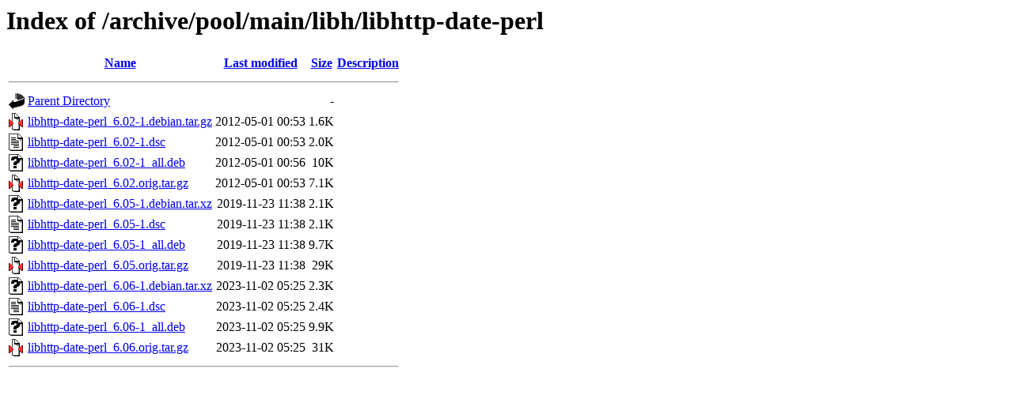

--- FILE ---
content_type: text/html;charset=UTF-8
request_url: https://ubuntu.mirrors.uk2.net/archive/pool/main/libh/libhttp-date-perl/?C=D;O=A
body_size: 657
content:
<!DOCTYPE HTML PUBLIC "-//W3C//DTD HTML 3.2 Final//EN">
<html>
 <head>
  <title>Index of /archive/pool/main/libh/libhttp-date-perl</title>
 </head>
 <body>
<h1>Index of /archive/pool/main/libh/libhttp-date-perl</h1>
  <table>
   <tr><th valign="top"><img src="/icons/blank.gif" alt="[ICO]"></th><th><a href="?C=N;O=A">Name</a></th><th><a href="?C=M;O=A">Last modified</a></th><th><a href="?C=S;O=A">Size</a></th><th><a href="?C=D;O=D">Description</a></th></tr>
   <tr><th colspan="5"><hr></th></tr>
<tr><td valign="top"><img src="/icons/back.gif" alt="[PARENTDIR]"></td><td><a href="/archive/pool/main/libh/">Parent Directory</a></td><td>&nbsp;</td><td align="right">  - </td><td>&nbsp;</td></tr>
<tr><td valign="top"><img src="/icons/compressed.gif" alt="[   ]"></td><td><a href="libhttp-date-perl_6.02-1.debian.tar.gz">libhttp-date-perl_6.02-1.debian.tar.gz</a></td><td align="right">2012-05-01 00:53  </td><td align="right">1.6K</td><td>&nbsp;</td></tr>
<tr><td valign="top"><img src="/icons/text.gif" alt="[TXT]"></td><td><a href="libhttp-date-perl_6.02-1.dsc">libhttp-date-perl_6.02-1.dsc</a></td><td align="right">2012-05-01 00:53  </td><td align="right">2.0K</td><td>&nbsp;</td></tr>
<tr><td valign="top"><img src="/icons/unknown.gif" alt="[   ]"></td><td><a href="libhttp-date-perl_6.02-1_all.deb">libhttp-date-perl_6.02-1_all.deb</a></td><td align="right">2012-05-01 00:56  </td><td align="right"> 10K</td><td>&nbsp;</td></tr>
<tr><td valign="top"><img src="/icons/compressed.gif" alt="[   ]"></td><td><a href="libhttp-date-perl_6.02.orig.tar.gz">libhttp-date-perl_6.02.orig.tar.gz</a></td><td align="right">2012-05-01 00:53  </td><td align="right">7.1K</td><td>&nbsp;</td></tr>
<tr><td valign="top"><img src="/icons/unknown.gif" alt="[   ]"></td><td><a href="libhttp-date-perl_6.05-1.debian.tar.xz">libhttp-date-perl_6.05-1.debian.tar.xz</a></td><td align="right">2019-11-23 11:38  </td><td align="right">2.1K</td><td>&nbsp;</td></tr>
<tr><td valign="top"><img src="/icons/text.gif" alt="[TXT]"></td><td><a href="libhttp-date-perl_6.05-1.dsc">libhttp-date-perl_6.05-1.dsc</a></td><td align="right">2019-11-23 11:38  </td><td align="right">2.1K</td><td>&nbsp;</td></tr>
<tr><td valign="top"><img src="/icons/unknown.gif" alt="[   ]"></td><td><a href="libhttp-date-perl_6.05-1_all.deb">libhttp-date-perl_6.05-1_all.deb</a></td><td align="right">2019-11-23 11:38  </td><td align="right">9.7K</td><td>&nbsp;</td></tr>
<tr><td valign="top"><img src="/icons/compressed.gif" alt="[   ]"></td><td><a href="libhttp-date-perl_6.05.orig.tar.gz">libhttp-date-perl_6.05.orig.tar.gz</a></td><td align="right">2019-11-23 11:38  </td><td align="right"> 29K</td><td>&nbsp;</td></tr>
<tr><td valign="top"><img src="/icons/unknown.gif" alt="[   ]"></td><td><a href="libhttp-date-perl_6.06-1.debian.tar.xz">libhttp-date-perl_6.06-1.debian.tar.xz</a></td><td align="right">2023-11-02 05:25  </td><td align="right">2.3K</td><td>&nbsp;</td></tr>
<tr><td valign="top"><img src="/icons/text.gif" alt="[TXT]"></td><td><a href="libhttp-date-perl_6.06-1.dsc">libhttp-date-perl_6.06-1.dsc</a></td><td align="right">2023-11-02 05:25  </td><td align="right">2.4K</td><td>&nbsp;</td></tr>
<tr><td valign="top"><img src="/icons/unknown.gif" alt="[   ]"></td><td><a href="libhttp-date-perl_6.06-1_all.deb">libhttp-date-perl_6.06-1_all.deb</a></td><td align="right">2023-11-02 05:25  </td><td align="right">9.9K</td><td>&nbsp;</td></tr>
<tr><td valign="top"><img src="/icons/compressed.gif" alt="[   ]"></td><td><a href="libhttp-date-perl_6.06.orig.tar.gz">libhttp-date-perl_6.06.orig.tar.gz</a></td><td align="right">2023-11-02 05:25  </td><td align="right"> 31K</td><td>&nbsp;</td></tr>
   <tr><th colspan="5"><hr></th></tr>
</table>
</body></html>
